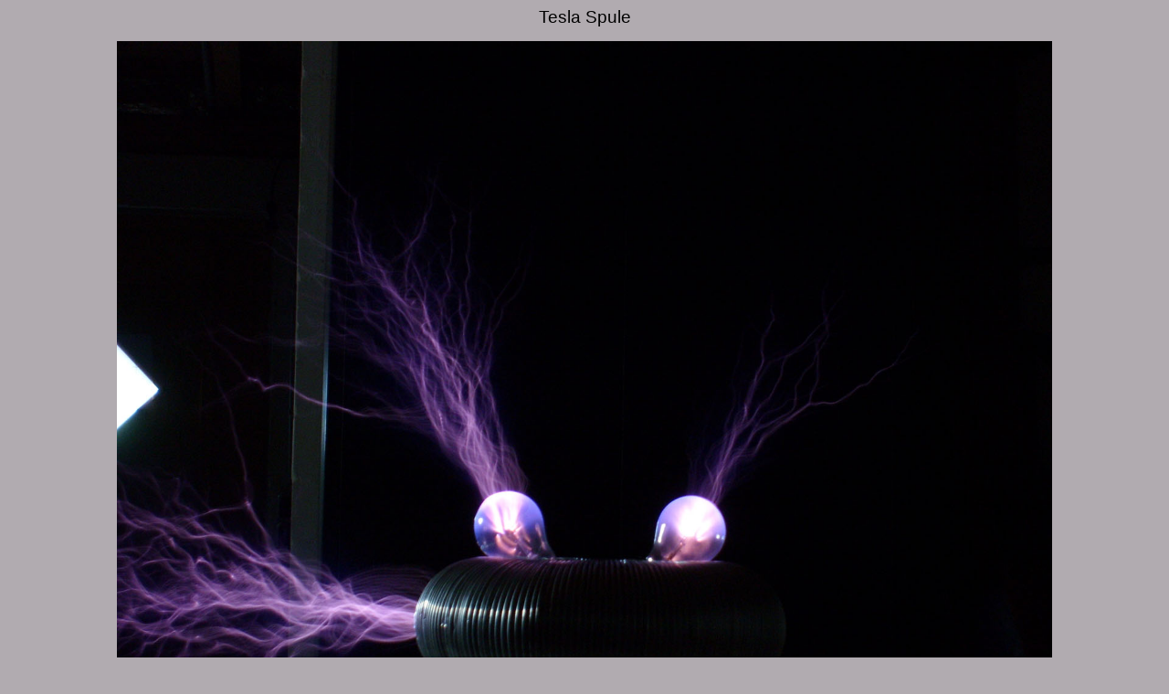

--- FILE ---
content_type: text/html
request_url: http://sommerfeld-varel.de/Tesla_030.htm
body_size: 547
content:
<!DOCTYPE HTML PUBLIC "-//W3C//DTD HTML 4.01 Transitional//EN">
<html>
<head>
<title>Tesla Spule</title>
<meta http-equiv="Content-Type" content="text/html; charset=iso-8859-1">
<style type="text/css">
td {
  font-family: Arial, Helvetica, sans-serif;
  font-size: 10pt;
  color: #000000;
}
.big {
  font-family: Arial, Helvetica, sans-serif;
  font-size: 14pt;
  color: #000000;
}
p {
  margin-top: 0px;
  margin-right: 0px;
  margin-bottom: 10px;
  margin-left: 0px;
}
</style>
</head>

<body style="background-color: #B1ABB0">
 <table width="100%" border="0" cellpadding="0" cellspacing="0"><tr><td align="center">
  <span class="big">Tesla Spule</span><br><br>
  <p><a href="Tesla.htm"><img src="SL270663.jpg" width="1024" height="786" border="0"></a></p><p><a href="Tesla_029.htm">vorheriges Bild</a>&nbsp;&nbsp;&nbsp;<a href="Tesla.htm">&Uuml;bersicht</a></p><br>
 </td></tr></table>
</body>
</html>
